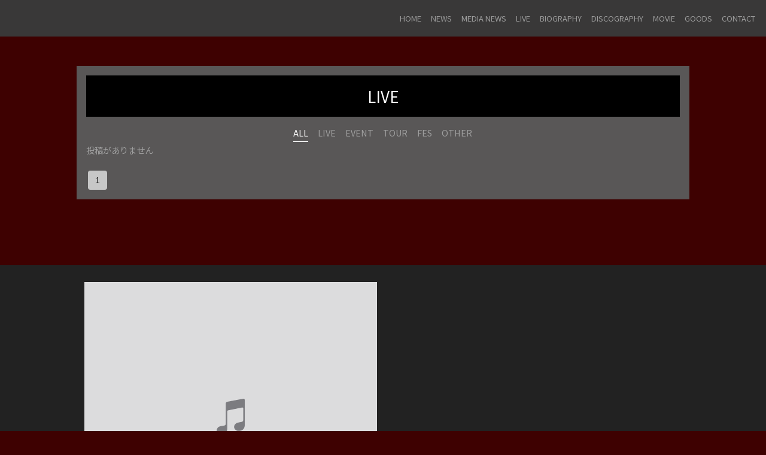

--- FILE ---
content_type: text/html; charset=utf-8
request_url: https://mergingmoon.com/live
body_size: 7086
content:
<!DOCTYPE html><html lang="ja"><head><meta charSet="utf-8"/><meta content="IE=edge" http-equiv="X-UA-Compatible"/><meta content="yes" name="apple-mobile-web-app-capable"/><meta content="black-translucent" name="apple-mobile-web-app-status-bar-style"/><script src="https://ajax.googleapis.com/ajax/libs/webfont/1.6.26/webfont.js"></script><script>
              WebFont.load({
                google: {
                  families: [
                    'Noto Sans JP:400,700',
                    'Noto Serif JP:400,700',
                    'M PLUS 1p:400,700',
                    'M PLUS Rounded 1c:400,700',
                    'Sawarabi Mincho',
                    'Sawarabi Gothic',
                    'Kosugi Maru',
                    'Kosugi', 
                  ]
                }
              });
          </script><meta charSet="utf-8"/><link href="/css/themes/simple/reset.css" rel="stylesheet"/><link href="/css/themes/simple/all.css" rel="stylesheet"/><link href="/css/themes/simple/sp.css" rel="stylesheet"/><meta name="keywords" content="MergingMoon"/><meta name="description" content="MergingMoon official website"/><meta property="og:type" content="website"/><meta property="og:url" content="https://mergingmoon.com/live"/><meta property="og:image" content="https://ryzm.imgee.io/sites/ea39d6ee-7d88-42b1-acb2-486f3d56c12f/images/10d04053-047e-47df-9f86-656d493c6517"/><meta property="og:site_name" content="MergingMoon official website"/><meta property="og:description" content="MergingMoon official website"/><meta name="twitter:card" content="summary_large_image"/><meta name="twitter:url" content="https://mergingmoon.com/live"/><meta name="twitter:description" content="MergingMoon official website"/><meta name="twitter:image" content="https://ryzm.imgee.io/sites/ea39d6ee-7d88-42b1-acb2-486f3d56c12f/images/10d04053-047e-47df-9f86-656d493c6517"/><link href="https://ryzm.imgee.io/sites/ea39d6ee-7d88-42b1-acb2-486f3d56c12f/images/78fbdae2-b3bd-4f79-9a81-43091e7dc517?fit=crop&amp;w=144&amp;h=144" rel="shortcut icon" type="image/jpeg"/><link href="https://ryzm.imgee.io/sites/ea39d6ee-7d88-42b1-acb2-486f3d56c12f/images/78fbdae2-b3bd-4f79-9a81-43091e7dc517" rel="apple-touch-icon" type="image/jpeg"/><meta content="width=device-width,minimum-scale=1,initial-scale=1" name="viewport"/><link href="https://cdnjs.cloudflare.com/ajax/libs/drawer/3.2.2/css/drawer.min.css" rel="stylesheet"/><style>html body { font-family: &#x27;Noto Sans JP&#x27;, sans-serif }</style><title>Live | MergingMoon official website</title><meta property="og:title" content="Live | MergingMoon official website"/><meta name="twitter:title" content="Live | MergingMoon official website"/><meta name="next-head-count" content="23"/><link rel="preload" href="/_next/static/css/5dcc537bc653b816c58d.css" as="style"/><link rel="stylesheet" href="/_next/static/css/5dcc537bc653b816c58d.css" data-n-g=""/><noscript data-n-css=""></noscript><link rel="preload" href="/_next/static/chunks/main-a6e64ebd47c571e990e9.js" as="script"/><link rel="preload" href="/_next/static/chunks/webpack-50bee04d1dc61f8adf5b.js" as="script"/><link rel="preload" href="/_next/static/chunks/framework.2e756dc96581c9ba464a.js" as="script"/><link rel="preload" href="/_next/static/chunks/75fc9c18.b05832cb80ca0878d918.js" as="script"/><link rel="preload" href="/_next/static/chunks/388db4e54873829912e377368c4cbc0108516f83.37a42c5318c48859516e.js" as="script"/><link rel="preload" href="/_next/static/chunks/cb66474e78ad0dba396bee8b140ca470735ccec0.5cd081db005de60cbb90.js" as="script"/><link rel="preload" href="/_next/static/chunks/f9a5c3c4ec3f33e7b18d0ea58a316be2b488e0f7.6d66190da45ac124e73d.js" as="script"/><link rel="preload" href="/_next/static/chunks/5eacaf93eca2ceede96943d5c8393b7ebdc89166.a86d87878619ab1b82be.js" as="script"/><link rel="preload" href="/_next/static/chunks/c40705d12f3753665b2482f33001ed75f479ce79.a08459814d2925805296.js" as="script"/><link rel="preload" href="/_next/static/chunks/71247caf95475e3ea7f9a0f8a30beb258b23d005.2064b705955387ee67d5.js" as="script"/><link rel="preload" href="/_next/static/chunks/pages/_app-8b9ac39bb61e74ae2275.js" as="script"/><link rel="preload" href="/_next/static/chunks/eebdf786824f64253ce9cb980abd1a78b91be538.939b8dee1c920d4cfb12.js" as="script"/><link rel="preload" href="/_next/static/chunks/pages/live-ca58662880cf0145970d.js" as="script"/></head><body class="select_color_bg select_color_text"><div id="__next"><style>
          .select_color_bg {
            
            background-color: #3e0101ff;
            
            
            background-repeat: no-repeat;
          }
          .select_color_blockbg {
              background-color: #595757ff;
          }
          .select_color_text {
              color: #9e9e9eff;
          }
          .select_color_linktext {
              color: #ffffffff;
          }
          .select_color_accent {
              color: #ffffffff;
          }
          .select_color_headlinebg {
              background-color: #000000ff;
          }
          .select_color_navbg {
              background-color: #393838ff;
          }
          .select_color_navtext {
              color: #9b9b9bff;
          }
          .select_color_footerbg {
              background-color: #222222ff;
          }
          .select_color_footertext {
              color: #555555ff;
          }
         </style><style>
          hr{
            border: 1px solid #9e9e9eff;
          }
          a.back{
            color: #9e9e9eff;
          }
          ul.tabview li a{
            color: #9e9e9eff;
          }

          a, button{
            color: #ffffffff;
          }
          a.more{
            border: 1px solid #ffffffff;
            color: #ffffffff;
          }

          a.link_button, button.link_button{
            border: 1px solid #ffffffff;
            color: #ffffffff;
          }
          ul.tabview li a.choose{
            color: #ffffffff;
            border-bottom: 1px solid #ffffffff;
          }
          input[type="submit"]{
            border: 1px solid #ffffffff;
            color: #ffffffff;
          }

          .drawer-hamburger-icon{
            background-color: #9b9b9bff;
          }
          .drawer-hamburger-icon:before, .drawer-hamburger-icon:after{
            background-color: #9b9b9bff;
          }

          .select_color_footertext{
            fill: #555555ff;
          }
         </style><header id="header"><div class="select_color_navbg" id="PC_only"><nav><ul><li class="logo"><a href="/"><h2 class="name select_color_navtext logo"><img src="https://ryzm.imgee.io/sites/ea39d6ee-7d88-42b1-acb2-486f3d56c12f/images/a62bb95e-39e3-4ee6-89da-f715fb403bdf" alt=""/></h2></a></li><li><a class="select_color_navtext" href="/">HOME</a></li><li class=""><a class="select_color_navtext" href="/news">NEWS</a></li><li class=""><a class="select_color_navtext" href="/medianews">MEDIA NEWS</a></li><li class=""><a class="select_color_navtext" href="/live">LIVE</a></li><li class=""><a class="select_color_navtext" href="/biography">BIOGRAPHY</a></li><li class=""><a class="select_color_navtext" href="/discography">DISCOGRAPHY</a></li><li class=""><a class="select_color_navtext" href="/movie">MOVIE</a></li><li class=""><a class="select_color_navtext" href="/goods">GOODS</a></li><li class=""><a class="select_color_navtext" href="/contact">CONTACT</a></li></ul></nav></div><div id="SP_only" class="drawer drawer--left drawer-close"><div class="select_color_navbg" id="SP_logo"><a href="/"><h2 class="name select_color_navtext logo"><img src="https://ryzm.imgee.io/sites/ea39d6ee-7d88-42b1-acb2-486f3d56c12f/images/a62bb95e-39e3-4ee6-89da-f715fb403bdf" alt=""/></h2></a></div><button class="drawer-toggle drawer-hamburger" type="button"><span class="sr-only">toggle navigation</span><span class="drawer-hamburger-icon"></span></button><nav class="drawer-nav select_color_navbg"><ul class="drawer-menu"></ul><ul><li><a class="select_color_navtext" href="/">HOME</a></li><li class=""><a class="select_color_navtext" href="/news">NEWS</a></li><li class=""><a class="select_color_navtext" href="/medianews">MEDIA NEWS</a></li><li class=""><a class="select_color_navtext" href="/live">LIVE</a></li><li class=""><a class="select_color_navtext" href="/biography">BIOGRAPHY</a></li><li class=""><a class="select_color_navtext" href="/discography">DISCOGRAPHY</a></li><li class=""><a class="select_color_navtext" href="/movie">MOVIE</a></li><li class=""><a class="select_color_navtext" href="/goods">GOODS</a></li><li class=""><a class="select_color_navtext" href="/contact">CONTACT</a></li></ul></nav></div></header><div id="content"><div id="live"><section id="live_overview"><div class="centering select_color_blockbg"><h3 class="select_color_accent select_color_headlinebg">LIVE</h3><ul class="tabview"><li><a class="choose" href="/live">ALL</a></li><li><a href="/live?category_id=4957" class="">LIVE</a></li><li><a href="/live?category_id=4958" class="">EVENT</a></li><li><a href="/live?category_id=4959" class="">TOUR</a></li><li><a href="/live?category_id=4960" class="">FES</a></li><li><a href="/live?category_id=4961" class="">OTHER</a></li></ul><div>投稿がありません</div><div style="margin-top:24px"><nav aria-label="pagination navigation" class="MuiPagination-root"><ul class="MuiPagination-ul"><li><button class="MuiButtonBase-root MuiPaginationItem-root MuiPaginationItem-page MuiPaginationItem-rounded Mui-selected" tabindex="0" type="button" aria-current="true" aria-label="page 1">1</button></li></ul></nav></div></div></section></div></div><footer class="select_color_footerbg" id="footer"><section class="footer_menu"><div class="centering"><ul class="tableview"><li class="AppleMusic"><iframe allow="autoplay *; encrypted-media *;" frameBorder="0" height="450" style="width:100%;max-width:660px;overflow:hidden;background:transparent" sandbox="allow-forms allow-popups allow-same-origin allow-scripts allow-storage-access-by-user-activation allow-top-navigation-by-user-activation" src="https://embed.music.apple.com/jp/album/kamikakushi/643922111"></iframe></li><li class="Spotify"><iframe src="https://open.spotify.com/embed/artist/7o3JIaehMzuPydwA9yD8bQ" width="100%" height="450" frameBorder="0" allowtransparency="true" allow="encrypted-media"></iframe></li></ul><ul class="tableview socialmedia"><li><a class="select_color_footertext" href="https://twitter.com/MergingMoon"><svg width="1200" height="1227" viewBox="0 0 1200 1227" fill="none" xmlns="http://www.w3.org/2000/svg" style="width:16px"><path d="M714.163 519.284L1160.89 0H1055.03L667.137 450.887L357.328 0H0L468.492 681.821L0 1226.37H105.866L515.491 750.218L842.672 1226.37H1200L714.137 519.284H714.163ZM569.165 687.828L521.697 619.934L144.011 79.6944H306.615L611.412 515.685L658.88 583.579L1055.08 1150.3H892.476L569.165 687.854V687.828Z" fill="currentColor"></path></svg></a></li><li><a class="select_color_footertext" href="https://www.instagram.com/"><svg class="MuiSvgIcon-root" focusable="false" viewBox="0 0 24 24" aria-hidden="true"><path d="M7.8 2h8.4C19.4 2 22 4.6 22 7.8v8.4a5.8 5.8 0 0 1-5.8 5.8H7.8C4.6 22 2 19.4 2 16.2V7.8A5.8 5.8 0 0 1 7.8 2m-.2 2A3.6 3.6 0 0 0 4 7.6v8.8C4 18.39 5.61 20 7.6 20h8.8a3.6 3.6 0 0 0 3.6-3.6V7.6C20 5.61 18.39 4 16.4 4H7.6m9.65 1.5a1.25 1.25 0 0 1 1.25 1.25A1.25 1.25 0 0 1 17.25 8 1.25 1.25 0 0 1 16 6.75a1.25 1.25 0 0 1 1.25-1.25M12 7a5 5 0 0 1 5 5 5 5 0 0 1-5 5 5 5 0 0 1-5-5 5 5 0 0 1 5-5m0 2a3 3 0 0 0-3 3 3 3 0 0 0 3 3 3 3 0 0 0 3-3 3 3 0 0 0-3-3z"></path></svg></a></li><li><a class="select_color_footertext" href="https://ja-jp.facebook.com/mergingmoon/"><svg class="MuiSvgIcon-root" focusable="false" viewBox="0 0 24 24" aria-hidden="true"><path d="M5 3h14a2 2 0 0 1 2 2v14a2 2 0 0 1-2 2H5a2 2 0 0 1-2-2V5a2 2 0 0 1 2-2m13 2h-2.5A3.5 3.5 0 0 0 12 8.5V11h-2v3h2v7h3v-7h3v-3h-3V9a1 1 0 0 1 1-1h2V5z"></path></svg></a></li><li><a class="select_color_footertext" href="https://www.youtube.com/user/MergingMoonTV"><svg class="MuiSvgIcon-root" focusable="false" viewBox="0 0 24 24" aria-hidden="true"><path d="M10 15l5.19-3L10 9v6m11.56-7.83c.13.47.22 1.1.28 1.9.07.8.1 1.49.1 2.09L22 12c0 2.19-.16 3.8-.44 4.83-.25.9-.83 1.48-1.73 1.73-.47.13-1.33.22-2.65.28-1.3.07-2.49.1-3.59.1L12 19c-4.19 0-6.8-.16-7.83-.44-.9-.25-1.48-.83-1.73-1.73-.13-.47-.22-1.1-.28-1.9-.07-.8-.1-1.49-.1-2.09L2 12c0-2.19.16-3.8.44-4.83.25-.9.83-1.48 1.73-1.73.47-.13 1.33-.22 2.65-.28 1.3-.07 2.49-.1 3.59-.1L12 5c4.19 0 6.8.16 7.83.44.9.25 1.48.83 1.73 1.73z"></path></svg></a></li><li><a class="select_color_footertext" href="https://music.apple.com/jp/artist/mergingmoon/437830092"><svg class="MuiSvgIcon-root" focusable="false" viewBox="0 0 24 24" aria-hidden="true"><path d="M18.71 19.5c-.83 1.24-1.71 2.45-3.05 2.47-1.34.03-1.77-.79-3.29-.79-1.53 0-2 .77-3.27.82-1.31.05-2.3-1.32-3.14-2.53C4.25 17 2.94 12.45 4.7 9.39c.87-1.52 2.43-2.48 4.12-2.51 1.28-.02 2.5.87 3.29.87.78 0 2.26-1.07 3.81-.91.65.03 2.47.26 3.64 1.98-.09.06-2.17 1.28-2.15 3.81.03 3.02 2.65 4.03 2.68 4.04-.03.07-.42 1.44-1.38 2.83M13 3.5c.73-.83 1.94-1.46 2.94-1.5.13 1.17-.34 2.35-1.04 3.19-.69.85-1.83 1.51-2.95 1.42-.15-1.15.41-2.35 1.05-3.11z"></path></svg></a></li><li><a class="select_color_footertext" href="https://open.spotify.com/artist/7o3JIaehMzuPydwA9yD8bQ"><svg style="fill:currentColor" viewBox="0 -5 30 30" xmlns="http://www.w3.org/2000/svg" fill-rule="evenodd" clip-rule="evenodd"><path d="M19.098 10.638c-3.868-2.297-10.248-2.508-13.941-1.387-.593.18-1.22-.155-1.399-.748-.18-.593.154-1.22.748-1.4 4.239-1.287 11.285-1.038 15.738 1.605.533.317.708 1.005.392 1.538-.316.533-1.005.709-1.538.392zm-.126 3.403c-.272.44-.847.578-1.287.308-3.225-1.982-8.142-2.557-11.958-1.399-.494.15-1.017-.129-1.167-.623-.149-.495.13-1.016.624-1.167 4.358-1.322 9.776-.682 13.48 1.595.44.27.578.847.308 1.286zm-1.469 3.267c-.215.354-.676.465-1.028.249-2.818-1.722-6.365-2.111-10.542-1.157-.402.092-.803-.16-.895-.562-.092-.403.159-.804.562-.896 4.571-1.045 8.492-.595 11.655 1.338.353.215.464.676.248 1.028zm-5.503-17.308c-6.627 0-12 5.373-12 12 0 6.628 5.373 12 12 12 6.628 0 12-5.372 12-12 0-6.627-5.372-12-12-12z"></path></svg></a></li></ul></div><p class="copyright select_color_footertext">© <!-- -->2026<!-- --> <!-- -->MergingMoon<!-- -->.</p><p class="select_color_footertext">Powered by <a href="https://ryzm.jp">RYZM</a></p></section></footer></div></body><script id="__NEXT_DATA__" type="application/json">{"props":{"pageProps":{"data":{"requestUrls":[{"url":"/design_settings","key":"design_settings"},{"url":"/navigations","key":"navigation"},{"url":"/site","key":"site"},{"url":"/plugins","key":"plugin"},{"url":"/banners","key":"banners"},{"url":"/lives?archived=0","key":"live_list"},{"url":"/bio","key":"biography"},{"url":"/lives?archived=0","key":"live_list"},{"url":"/lives/categories","key":"live_categories"}],"fetchedData":{"design_settings":{"data":{"theme_id":"default","customize":{"colors":{"text":"#9e9e9eff","accent":"#ffffffff","nav_text":"#9b9b9bff","link_text":"#ffffffff","background":"#3e0101ff","footer_text":"#555555ff","nav_background":"#393838ff","block_background":"#595757ff","footer_background":"#222222ff","headline_background":"#000000ff"},"background":{"fix":false,"repeat":false,"maximize":false}},"font_id":"noto_sans_jp","logo_image":{"id":"abe71791-1f9e-438d-abf4-12d1357aa1fd","url":"https://ryzm.imgee.io/sites/ea39d6ee-7d88-42b1-acb2-486f3d56c12f/images/a62bb95e-39e3-4ee6-89da-f715fb403bdf","mime_type":"image/png","file_name":"MergingMoonLogo2014.png","width":"5122","height":"1989","alt_text":null,"title":null},"hero_image":{"id":"0a973a0a-c12c-4209-a990-7138ade08176","url":"https://ryzm.imgee.io/sites/ea39d6ee-7d88-42b1-acb2-486f3d56c12f/images/4924009d-5783-4f2a-9f15-5fe3b678f1b1","mime_type":"image/jpeg","file_name":"group_01_02.jpg","width":"5668","height":"2868","alt_text":null,"title":null}}},"navigation":{"data":[{"id":1900,"title":"NEWS","is_default":true,"type":null,"url":null,"position":1,"active":1},{"id":1901,"title":"MEDIA NEWS","is_default":true,"type":"media_news","url":null,"position":2,"active":1},{"id":1902,"title":"LIVE","is_default":true,"type":"live","url":null,"position":3,"active":1},{"id":1903,"title":"BIOGRAPHY","is_default":true,"type":"biography","url":null,"position":4,"active":1},{"id":1904,"title":"DISCOGRAPHY","is_default":true,"type":"discography","url":null,"position":5,"active":1},{"id":1905,"title":"MOVIE","is_default":true,"type":"movie","url":null,"position":6,"active":1},{"id":1907,"title":"GOODS","is_default":true,"type":"goods","url":null,"position":8,"active":1},{"id":1908,"title":"CONTACT","is_default":true,"type":"contact","url":null,"position":9,"active":1}]},"site":{"data":{"id":"ea39d6ee-7d88-42b1-acb2-486f3d56c12f","subdomain":"mergingmoon","title":"MergingMoon official website","description":"MergingMoon official website","keywords":"MergingMoon","og_image":{"id":"58aedb03-65f6-43d4-8655-43995765986f","url":"https://ryzm.imgee.io/sites/ea39d6ee-7d88-42b1-acb2-486f3d56c12f/images/10d04053-047e-47df-9f86-656d493c6517","mime_type":"image/jpeg","file_name":"66720180114010831.jpg","width":"920","height":"381","alt_text":null,"title":null},"copyright":"MergingMoon","favicon":{"id":"c6c433ce-e43c-478a-81b6-f97bd5583be1","url":"https://ryzm.imgee.io/sites/ea39d6ee-7d88-42b1-acb2-486f3d56c12f/images/78fbdae2-b3bd-4f79-9a81-43091e7dc517","mime_type":"image/jpeg","file_name":"66720181225214905.jpg","width":"500","height":"500","alt_text":null,"title":null},"webclip":{"id":"c6c433ce-e43c-478a-81b6-f97bd5583be1","url":"https://ryzm.imgee.io/sites/ea39d6ee-7d88-42b1-acb2-486f3d56c12f/images/78fbdae2-b3bd-4f79-9a81-43091e7dc517","mime_type":"image/jpeg","file_name":"66720181225214905.jpg","width":"500","height":"500","alt_text":null,"title":null},"artist_name":"MergingMoon","embed_header_tag":null,"embed_body_tag":null,"sns_links":{"twitter":"https://twitter.com/MergingMoon","youtube":"https://www.youtube.com/user/MergingMoonTV","facebook":"https://ja-jp.facebook.com/mergingmoon/","instagram":"https://www.instagram.com/","apple_artist":"https://music.apple.com/jp/artist/mergingmoon/437830092","apple_widget":"https://embed.music.apple.com/jp/album/kamikakushi/643922111","spotify_artist":"https://open.spotify.com/artist/7o3JIaehMzuPydwA9yD8bQ","spotify_widget":"https://open.spotify.com/embed/artist/7o3JIaehMzuPydwA9yD8bQ"},"published":1,"show_ads":false}},"plugin":{"data":[{"plugin":"live_aggregation","enabled":true},{"plugin":"custom_domain","enabled":true},{"plugin":"ticketing","enabled":true},{"plugin":"announcement","enabled":false},{"plugin":"banner","enabled":false},{"plugin":"image_slider","enabled":false},{"plugin":"member_profile","enabled":false}]},"banners":null,"live_list":{"data":[],"links":{"first":"https://api.ryzm.jp/public/lives?page=1","last":"https://api.ryzm.jp/public/lives?page=1","prev":null,"next":null},"meta":{"current_page":1,"from":null,"last_page":1,"links":[{"url":null,"label":"\u0026laquo; Previous","active":false},{"url":"https://api.ryzm.jp/public/lives?page=1","label":"1","active":true},{"url":null,"label":"Next \u0026raquo;","active":false}],"path":"https://api.ryzm.jp/public/lives","per_page":12,"to":null,"total":0}},"biography":{"data":{"body":"\u003cp\u003eVocal\u0026nbsp;:\u0026nbsp;\u0026nbsp;\u0026nbsp;U\u0026nbsp;\u0026nbsp;\u0026nbsp;\u0026nbsp;\u003c/p\u003e\u003cp\u003e\u003ca href=\"https://twitter.com/y0uself\u0026nbsp;\u0026nbsp;\" rel=\"noopener noreferrer\" target=\"_blank\"\u003ehttps://twitter.com/y0uself\u0026nbsp;\u0026nbsp;\u003c/a\u003e\u003c/p\u003e\u003cp\u003e\u003cbr\u003e\u003c/p\u003e\u003cp\u003eVocal＆Bass:\u0026nbsp;Tatsuya\u0026nbsp;\u0026nbsp;\u003c/p\u003e\u003cp\u003e\u003ca href=\"https://twitter.com/TATZU_N0GAM1\" rel=\"noopener noreferrer\" target=\"_blank\"\u003ehttps://twitter.com/TATZU_N0GAM1\u003c/a\u003e\u003c/p\u003e\u003cp\u003e\u003cbr\u003e\u003c/p\u003e\u003cp\u003eGuitar: Yuto\u003c/p\u003e\u003cp\u003ehttps://twitter.com/YutoMergingMoon\u003c/p\u003e\u003cp\u003e\u003cbr\u003e\u003c/p\u003e\u003cp\u003e2010年5月に結成したメロデス・メタルコアバンド。\u003c/p\u003e\u003cp\u003e2010 年 12 月 PARANOID RECORDS「HELLGATE3」へ楽曲が収録されて始めての 全国流通曲になる。\u003c/p\u003e\u003cp\u003e2011 年 5 月 1st Album「Inauguration Of The Black Sun」をリリース。初の自主企画 イベントで 150 人以上を動員する。\u003c/p\u003e\u003cp\u003e2012 年 7 月 TRIPLE VISION entertainment「BRAT PACK 2012」に楽曲が収録され る。\u0026nbsp;\u003c/p\u003e\u003cp\u003e2013 年 5 月 2ndAlbum「KAMIKAKUSHI」をリリース。活動が注目され、エミー 賞受賞番組の米 CNN テレビ『アンソニー世界を駆ける(原題;Parts Unknown)』へ 出演する。\u003c/p\u003e\u003cp\u003e2015年8月 「怨-eN」をリリース。収録曲が米のインディーホラー映画「Good Family Times(原題)」に使用される。9 月に台湾のロックフェス「ROCK IN TAICHUNG」へ出演し、台湾国内のテレビで放送される。\u0026nbsp;\u003c/p\u003e\u003cp\u003e2018年1月 元SoilWork、現MEGADETHのドラマーDirkVerbeurenと共に 「Gravity Of Spadille」を制作、デジタルリリース。\u0026nbsp;\u003c/p\u003e\u003cp\u003e2021年 ３年ぶりにギタリストYutoが復帰、2018年ライブドラマーYusakuが制作に参加し、新作「Activate The Hell」をデジタルリリースすることをハロウィンに発表。\u003c/p\u003e","artist_image":{"id":"0a973a0a-c12c-4209-a990-7138ade08176","url":"https://ryzm.imgee.io/sites/ea39d6ee-7d88-42b1-acb2-486f3d56c12f/images/4924009d-5783-4f2a-9f15-5fe3b678f1b1","mime_type":"image/jpeg","file_name":"group_01_02.jpg","width":"5668","height":"2868","alt_text":null,"title":null}}},"live_categories":{"data":[{"id":4957,"name":"LIVE","slug":"live","position":1},{"id":4958,"name":"EVENT","slug":"event","position":2},{"id":4959,"name":"TOUR","slug":"tour","position":3},{"id":4960,"name":"FES","slug":"fes","position":4},{"id":4961,"name":"OTHER","slug":"other","position":5}]}},"isLinkStage":false,"isPreview":false,"meta":{"url":"https://mergingmoon.com/live"}}},"__N_SSP":true},"page":"/live","query":{},"buildId":"cQEdhjRWXHxl0VpWoUaHo","isFallback":false,"gssp":true,"customServer":true}</script><script nomodule="" src="/_next/static/chunks/polyfills-f28c831decbf144a7cc5.js"></script><script src="/_next/static/chunks/main-a6e64ebd47c571e990e9.js" async=""></script><script src="/_next/static/chunks/webpack-50bee04d1dc61f8adf5b.js" async=""></script><script src="/_next/static/chunks/framework.2e756dc96581c9ba464a.js" async=""></script><script src="/_next/static/chunks/75fc9c18.b05832cb80ca0878d918.js" async=""></script><script src="/_next/static/chunks/388db4e54873829912e377368c4cbc0108516f83.37a42c5318c48859516e.js" async=""></script><script src="/_next/static/chunks/cb66474e78ad0dba396bee8b140ca470735ccec0.5cd081db005de60cbb90.js" async=""></script><script src="/_next/static/chunks/f9a5c3c4ec3f33e7b18d0ea58a316be2b488e0f7.6d66190da45ac124e73d.js" async=""></script><script src="/_next/static/chunks/5eacaf93eca2ceede96943d5c8393b7ebdc89166.a86d87878619ab1b82be.js" async=""></script><script src="/_next/static/chunks/c40705d12f3753665b2482f33001ed75f479ce79.a08459814d2925805296.js" async=""></script><script src="/_next/static/chunks/71247caf95475e3ea7f9a0f8a30beb258b23d005.2064b705955387ee67d5.js" async=""></script><script src="/_next/static/chunks/pages/_app-8b9ac39bb61e74ae2275.js" async=""></script><script src="/_next/static/chunks/eebdf786824f64253ce9cb980abd1a78b91be538.939b8dee1c920d4cfb12.js" async=""></script><script src="/_next/static/chunks/pages/live-ca58662880cf0145970d.js" async=""></script><script src="/_next/static/cQEdhjRWXHxl0VpWoUaHo/_buildManifest.js" async=""></script><script src="/_next/static/cQEdhjRWXHxl0VpWoUaHo/_ssgManifest.js" async=""></script></html>

--- FILE ---
content_type: text/css; charset=UTF-8
request_url: https://mergingmoon.com/css/themes/simple/reset.css
body_size: 2235
content:
@charset "UTF-8";
/*!
 * ress.css • v3.0.1
 * MIT License
 * github.com/filipelinhares/ress
 */
/* # =================================================================
   # Global selectors
   # ================================================================= */
/* line 11, ../css/reset.css.scss */
html {
  box-sizing: border-box;
  -webkit-text-size-adjust: 100%;
  /* Prevent adjustments of font size after orientation changes in iOS */
  word-break: normal;
  -moz-tab-size: 4;
  tab-size: 4; }

/* line 19, ../css/reset.css.scss */
*,
::before,
::after {
  background-repeat: no-repeat;
  /* Set `background-repeat: no-repeat` to all elements and pseudo elements */
  box-sizing: inherit; }

/* line 26, ../css/reset.css.scss */
::before,
::after {
  text-decoration: inherit;
  /* Inherit text-decoration and vertical align to ::before and ::after pseudo elements */
  vertical-align: inherit; }

/* line 32, ../css/reset.css.scss */
* {
  padding: 0;
  /* Reset `padding` and `margin` of all elements */
  margin: 0; }

/* # =================================================================
   # General elements
   # ================================================================= */
/* line 41, ../css/reset.css.scss */
hr {
  overflow: visible;
  /* Show the overflow in Edge and IE */
  height: 0;
  /* Add the correct box sizing in Firefox */ }

/* line 46, ../css/reset.css.scss */
details,
main {
  display: block;
  /* Render the `main` element consistently in IE. */ }

/* line 51, ../css/reset.css.scss */
summary {
  display: list-item;
  /* Add the correct display in all browsers */ }

/* line 55, ../css/reset.css.scss */
small {
  font-size: 80%;
  /* Set font-size to 80% in `small` elements */ }

/* line 59, ../css/reset.css.scss */
[hidden] {
  display: none;
  /* Add the correct display in IE */ }

/* line 63, ../css/reset.css.scss */
abbr[title] {
  border-bottom: none;
  /* Remove the bottom border in Chrome 57 */
  /* Add the correct text decoration in Chrome, Edge, IE, Opera, and Safari */
  text-decoration: underline;
  text-decoration: underline dotted; }

/* line 70, ../css/reset.css.scss */
a {
  background-color: transparent;
  /* Remove the gray background on active links in IE 10 */ }

/* line 74, ../css/reset.css.scss */
a:active,
a:hover {
  outline-width: 0;
  /* Remove the outline when hovering in all browsers */ }

/* line 79, ../css/reset.css.scss */
code,
kbd,
pre,
samp {
  font-family: monospace, monospace;
  /* Specify the font family of code elements */ }

/* line 86, ../css/reset.css.scss */
pre {
  font-size: 1em;
  /* Correct the odd `em` font sizing in all browsers */ }

/* line 90, ../css/reset.css.scss */
b,
strong {
  font-weight: bolder;
  /* Add the correct font weight in Chrome, Edge, and Safari */ }

/* https://gist.github.com/unruthless/413930 */
/* line 96, ../css/reset.css.scss */
sub,
sup {
  font-size: 75%;
  line-height: 0;
  position: relative;
  vertical-align: baseline; }

/* line 104, ../css/reset.css.scss */
sub {
  bottom: -0.25em; }

/* line 108, ../css/reset.css.scss */
sup {
  top: -0.5em; }

/* # =================================================================
   # Forms
   # ================================================================= */
/* line 116, ../css/reset.css.scss */
input {
  border-radius: 0; }

/* Replace pointer cursor in disabled elements */
/* line 121, ../css/reset.css.scss */
[disabled] {
  cursor: default; }

/* line 125, ../css/reset.css.scss */
[type="number"]::-webkit-inner-spin-button,
[type="number"]::-webkit-outer-spin-button {
  height: auto;
  /* Correct the cursor style of increment and decrement buttons in Chrome */ }

/* line 130, ../css/reset.css.scss */
[type="search"] {
  -webkit-appearance: textfield;
  /* Correct the odd appearance in Chrome and Safari */
  outline-offset: -2px;
  /* Correct the outline style in Safari */ }

/* line 135, ../css/reset.css.scss */
[type="search"]::-webkit-search-decoration {
  -webkit-appearance: none;
  /* Remove the inner padding in Chrome and Safari on macOS */ }

/* line 139, ../css/reset.css.scss */
textarea {
  overflow: auto;
  /* Internet Explorer 11+ */
  resize: vertical;
  /* Specify textarea resizability */ }

/* line 144, ../css/reset.css.scss */
button,
input,
optgroup,
select,
textarea {
  font: inherit;
  /* Specify font inheritance of form elements */ }

/* line 152, ../css/reset.css.scss */
optgroup {
  font-weight: bold;
  /* Restore the font weight unset by the previous rule */ }

/* line 156, ../css/reset.css.scss */
button {
  overflow: visible;
  /* Address `overflow` set to `hidden` in IE 8/9/10/11 */ }

/* line 160, ../css/reset.css.scss */
button,
select {
  text-transform: none;
  /* Firefox 40+, Internet Explorer 11- */ }

/* Apply cursor pointer to button elements */
/* line 166, ../css/reset.css.scss */
button,
[type="button"],
[type="reset"],
[type="submit"],
[role="button"] {
  cursor: pointer;
  color: inherit; }

/* Remove inner padding and border in Firefox 4+ */
/* line 176, ../css/reset.css.scss */
button::-moz-focus-inner,
[type="button"]::-moz-focus-inner,
[type="reset"]::-moz-focus-inner,
[type="submit"]::-moz-focus-inner {
  border-style: none;
  padding: 0; }

/* Replace focus style removed in the border reset above */
/* line 185, ../css/reset.css.scss */
button:-moz-focusring,
[type="button"]::-moz-focus-inner,
[type="reset"]::-moz-focus-inner,
[type="submit"]::-moz-focus-inner {
  outline: 1px dotted ButtonText; }

/* line 192, ../css/reset.css.scss */
button,
html [type="button"],
[type="reset"],
[type="submit"] {
  -webkit-appearance: button;
  /* Correct the inability to style clickable types in iOS */ }

/* Remove the default button styling in all browsers */
/* line 200, ../css/reset.css.scss */
button,
input,
select,
textarea {
  background-color: transparent;
  border-style: none; }

/* Style select like a standard input */
/* line 209, ../css/reset.css.scss */
select {
  -moz-appearance: none;
  /* Firefox 36+ */
  -webkit-appearance: none;
  /* Chrome 41+ */ }

/* line 214, ../css/reset.css.scss */
select::-ms-expand {
  display: none;
  /* Internet Explorer 11+ */ }

/* line 218, ../css/reset.css.scss */
select::-ms-value {
  color: currentColor;
  /* Internet Explorer 11+ */ }

/* line 222, ../css/reset.css.scss */
legend {
  border: 0;
  /* Correct `color` not being inherited in IE 8/9/10/11 */
  color: inherit;
  /* Correct the color inheritance from `fieldset` elements in IE */
  display: table;
  /* Correct the text wrapping in Edge and IE */
  max-width: 100%;
  /* Correct the text wrapping in Edge and IE */
  white-space: normal;
  /* Correct the text wrapping in Edge and IE */
  max-width: 100%;
  /* Correct the text wrapping in Edge 18- and IE */ }

/* line 231, ../css/reset.css.scss */
::-webkit-file-upload-button {
  /* Correct the inability to style clickable types in iOS and Safari */
  -webkit-appearance: button;
  color: inherit;
  font: inherit;
  /* Change font properties to `inherit` in Chrome and Safari */ }

/* # =================================================================
   # Specify media element style
   # ================================================================= */
/* line 242, ../css/reset.css.scss */
img {
  border-style: none;
  /* Remove border when inside `a` element in IE 8/9/10 */ }

/* Add the correct vertical alignment in Chrome, Firefox, and Opera */
/* line 247, ../css/reset.css.scss */
progress {
  vertical-align: baseline; }

/* # =================================================================
   # Accessibility
   # ================================================================= */
/* Hide content from screens but not screenreaders */
@media screen {
  /* line 257, ../css/reset.css.scss */
  [hidden~="screen"] {
    display: inherit; }

  /* line 260, ../css/reset.css.scss */
  [hidden~="screen"]:not(:active):not(:focus):not(:target) {
    position: absolute !important;
    clip: rect(0 0 0 0) !important; } }
/* Specify the progress cursor of updating elements */
/* line 267, ../css/reset.css.scss */
[aria-busy="true"] {
  cursor: progress; }

/* Specify the pointer cursor of trigger elements */
/* line 272, ../css/reset.css.scss */
[aria-controls] {
  cursor: pointer; }

/* Specify the unstyled cursor of disabled, not-editable, or otherwise inoperable elements */
/* line 277, ../css/reset.css.scss */
[aria-disabled] {
  cursor: default; }


--- FILE ---
content_type: text/css; charset=UTF-8
request_url: https://mergingmoon.com/css/themes/simple/all.css
body_size: 6036
content:
@charset "UTF-8";
/* -------------------------------------------general */
/* line 6, ../css/all.css.scss */
html {
  scroll-behavior: smooth;
}

/* line 9, ../css/all.css.scss */
body {
  font-family: 'Lato', 'Noto Sans JP', 'ヒラギノ角ゴ ProN',
    'Hiragino Kaku Gothic ProN', 'メイリオ', Meiryo, 'ＭＳ Ｐゴシック',
    'MS PGothic', sans-serif;
  letter-spacing: 0;
  height: 100%;
  font-size: 90%;
  overflow-wrap: break-word;
}

/* line 16, ../css/all.css.scss */
a,
button {
  border: none;
  outline: none;
  text-decoration: none;
  font-weight: 700;
  color: #111;
  /* .select_color_accent↓ */
}

/* html.wf-active a, html.wf-active button {
  transition: all 0.1s ease-in;
  -webkit-transition: all 0.1s ease-in;
} */

/* line 26, ../css/all.css.scss */
a.link_button,
button.link_button {
  display: inline-block;
  padding: 8px 16px;
  border-radius: 4px;
  text-align: center;
  border: 1px solid #111;
  color: #4e4e4e;
  /* .select_color_accent↓ */
}

/* line 35, ../css/all.css.scss */
a.back {
  display: inline-block;
  padding: 8px 16px;
  border-radius: 4px;
  text-align: center;
  border: 1px solid #bababa;
  color: #4e4e4e;
  font-weight: 400;
  margin: 24px 0 0 0;
}

/* line 45, ../css/all.css.scss */
a:hover,
button:hover {
  opacity: 0.85;
  cursor: pointer;
}

/* line 49, ../css/all.css.scss */
.clearfix:after {
  content: '';
  clear: both;
  display: block;
}

/* line 54, ../css/all.css.scss */
.PC_br {
  display: block;
}

/* line 55, ../css/all.css.scss */
.SP_br {
  display: none;
}

/* line 57, ../css/all.css.scss */
section {
  padding: 80px 0;
}

/* line 58, ../css/all.css.scss */
.centering {
  max-width: 1080px;
  width: 80%;
  margin: 0 auto;
}

/* line 63, ../css/all.css.scss */
hr {
  width: 80%;
  margin: 0 auto;
}

/* line 67, ../css/all.css.scss */
a.more {
  display: block;
  padding: 8px 16px;
  border-radius: 4px;
  text-align: center;
  border: 1px solid #bababa;
  color: #4e4e4e;
  font-weight: 400;
  width: 140px;
  margin: 24px auto 0 auto;
}

/* line 78, ../css/all.css.scss */
h1,
h2,
h3,
h4,
h5 {
  font-weight: 400;
}

/* line 81, ../css/all.css.scss */
h3 {
  text-align: center;
  font-size: 180%;
  margin: 0 0 24px 0;
}

/* line 86, ../css/all.css.scss */
.pagination {
  background: #111;
  color: #fff;
  display: block;
  padding: 8px;
  margin: 24px auto 0 auto;
  border-radius: 4px;
  font-weight: 400;
}

/* 細かなテーブルビューのみ使用 */
/* line 96, ../css/all.css.scss */
ul.tableview {
  list-style: none;
  display: flex;
  justify-content: space-between;
  flex-wrap: wrap;
  width: 100%;
}
/* line 102, ../css/all.css.scss */
ul.tableview li {
  /* background: lightblue; */
  /* border: 1px solid black; */
  margin: 4px 0;
}
/* line 107, ../css/all.css.scss */
ul.tableview li.w15 {
  width: 15%;
}
/* line 108, ../css/all.css.scss */
ul.tableview li.w20 {
  width: 20%;
}
/* line 109, ../css/all.css.scss */
ul.tableview li.w25 {
  width: 25%;
}
/* line 110, ../css/all.css.scss */
ul.tableview li.w30 {
  width: 30%;
}
/* line 111, ../css/all.css.scss */
ul.tableview li.w35 {
  width: 35%;
}
/* line 112, ../css/all.css.scss */
ul.tableview li.w40 {
  width: 40%;
}
/* line 113, ../css/all.css.scss */
ul.tableview li.w45 {
  width: 45%;
}
/* line 114, ../css/all.css.scss */
ul.tableview li.w50 {
  width: 50%;
}
/* line 115, ../css/all.css.scss */
ul.tableview li.w55 {
  width: 55%;
}
/* line 116, ../css/all.css.scss */
ul.tableview li.w60 {
  width: 60%;
}
/* line 117, ../css/all.css.scss */
ul.tableview li.w65 {
  width: 65%;
}
/* line 118, ../css/all.css.scss */
ul.tableview li.w70 {
  width: 70%;
}
/* line 119, ../css/all.css.scss */
ul.tableview li.w75 {
  width: 75%;
}
/* line 120, ../css/all.css.scss */
ul.tableview li.w80 {
  width: 80%;
}
/* line 121, ../css/all.css.scss */
ul.tableview li.w85 {
  width: 85%;
}
/* line 122, ../css/all.css.scss */
ul.tableview li.w90 {
  width: 90%;
}
/* line 123, ../css/all.css.scss */
ul.tableview li.w95 {
  width: 95%;
}
/* line 124, ../css/all.css.scss */
ul.tableview li.w100 {
  width: 100%;
}

/* line 132, ../css/all.css.scss */
ul.tabview {
  list-style: none;
  display: flex;
  flex-wrap: wrap;
  justify-content: center;
  width: 70%;
  margin: 8px auto;
}
/* line 139, ../css/all.css.scss */
ul.tabview li {
  margin: 8px 8px 0 8px;
  text-align: center;
}
/* line 142, ../css/all.css.scss */
ul.tabview li a {
  font-weight: 400;
}
/* line 145, ../css/all.css.scss */
ul.tabview li a.choose {
  padding: 0 0 4px 0;
}
/* line 148, ../css/all.css.scss */
ul.tabview li a.choose:hover {
  opacity: 1;
  cursor: default;
}

/* line 154, ../css/all.css.scss */
input,
select,
textarea {
  width: 100%;
  padding: 8px;
  border-bottom: 1px solid #ededed;
}

/* line 159, ../css/all.css.scss */
input::placeholder,
select::placeholder,
textarea::placeholder {
  font-size: 80%;
  color: #cecece;
}

/* line 163, ../css/all.css.scss */
select {
  font-size: 80%;
  line-height: 15px;
}

/* line 167, ../css/all.css.scss */
input:focus,
select:focus,
textarea:focus {
  outline: 0;
  border-bottom: 1px solid #111;
}

/* line 171, ../css/all.css.scss */
input[type='submit'] {
  border-radius: 4px;
  transition: all 0.1s ease-in;
  -webkit-transition: all 0.1s ease-in;
  width: 200px;
  border: 1px solid #111;
  color: #4e4e4e;
  margin: 8px 0 0 0;
  /* .select_color_accent↓ */
}

/* line 180, ../css/all.css.scss */
input[type='submit']:hover {
  opacity: 0.85;
}

/* line 183, ../css/all.css.scss */
.style_checkbox {
  display: block;
  position: relative;
  margin: 1em 0;
  padding-left: 28px;
  cursor: pointer;
  user-select: none;
  /* テキストの選択を防ぐ */
}

/* inputは非表示にする */
/* line 192, ../css/all.css.scss */
.style_checkbox input {
  display: none;
}

/* □ */
/* line 196, ../css/all.css.scss */
.checkmark {
  position: absolute;
  top: 0;
  /* 上からの位置 */
  left: 0;
  height: 22px;
  /* 大きさ */
  width: 22px;
  /* 大きさ */
  border: solid 1px #ccc;
  /* 線 */
  border-radius: 2px;
  box-sizing: border-box;
}

/* ✓ */
/* line 207, ../css/all.css.scss */
.checkmark:after {
  content: '';
  position: absolute;
  left: 6px;
  /* チェックの位置 */
  top: 3px;
  /* チェックの位置 */
  width: 7px;
  /* チェックの大きさ */
  height: 10px;
  /* チェックの大きさ */
  border: solid #fff;
  border-width: 0 2px 2px 0;
  transform: rotate(45deg);
  opacity: 0;
  /* 透明にしておく */
}

/* チェックが入ったときの□ */
/* line 220, ../css/all.css.scss */
.style_checkbox input:checked + .checkmark {
  background: #111;
  /* チェック時の色 */
  border-color: #111;
  /* チェック時の色 */
}

/* チェックが入ったときの✓ */
/* line 225, ../css/all.css.scss */
.style_checkbox input:checked + .checkmark:after {
  opacity: 1;
  /* 透明を解除 */
}

/* line 228, ../css/all.css.scss */
.caution,
.caution_always {
  margin: 16px 0 0 0;
  color: #ff1212;
  border: 2px solid;
  padding: 4px;
  display: inline-block;
  font-weight: 700;
  background: #fff;
  font-size: 80%;
}

/* line 238, ../css/all.css.scss */
.caution {
  margin: 8px 8px 0 0;
}

/* -------------------------------------------header */
/* line 245, ../css/all.css.scss */
header #PC_only {
  position: fixed;
  width: 100%;
  z-index: 3;
  top: 0;
}
/* line 251, ../css/all.css.scss */
header #PC_only nav ul {
  display: flex;
  justify-content: flex-end;
  list-style: none;
  padding: 10px;
}
/* line 256, ../css/all.css.scss */
header #PC_only nav ul li {
  margin: 0 8px;
  line-height: 40px;
}
/* line 259, ../css/all.css.scss */
header #PC_only nav ul li a {
  font-weight: 400;
  font-size: 90%;
}
/* line 264, ../css/all.css.scss */
header #PC_only nav ul li.logo {
  position: absolute;
  left: 16px;
}
/* line 267, ../css/all.css.scss */
header #PC_only nav ul li.logo h2.name {
  line-height: 40px;
}
/* line 271, ../css/all.css.scss */
header #PC_only nav ul li.logo h2.logo img {
  height: 24px;
  margin: 8px 0;
}
/* line 278, ../css/all.css.scss */
header #PC_only nav ul li.stream a {
  padding: 10px;
  line-height: 20px;
  border-radius: 4px;
  border: 1px solid;
}
/* line 288, ../css/all.css.scss */
header #SP_only {
  display: none;
}

/* -------------------------------------------index = home */
/* line 297, ../css/all.css.scss */
section#welcome {
  padding: 60px 0 8px 0;
  /* ヒーローイメージが無い場合↓を追加 */
  /* display: none; */
}
/* line 301, ../css/all.css.scss */
section#welcome img {
  width: 100%;
  vertical-align: bottom;
}

/* line 306, ../css/all.css.scss */
section#slider {
  background: #000;
  padding: 0;
  width: 100%;
  min-height: 240px;
  /* ヒーローイメージが無い場合↓を追加 */
  /* margin: 60px 0 0 0; */
  /* スライダーが無い場合↓を追加 */
  /* display: none; */
}

/* line 318, ../css/all.css.scss */
section.G-adsense1 {
  /* background: #000;*/
  padding: 0;
  margin: 24px auto 0 auto;
  width: 728px;
  height: 90px;
  /* スライダーが無い場合↓を追加 */
  /* margin: 60px 0 0 0; */
}

/* line 329, ../css/all.css.scss */
section#news_overview .centering,
section#media_news_overview .centering {
  /* space-betweenだが最後の行だけ左寄せ */
}
/* line 330, ../css/all.css.scss */
section#news_overview .centering ul.news_list,
section#media_news_overview .centering ul.news_list {
  display: flex;
  flex-wrap: wrap;
  justify-content: space-between;
  list-style: none;
}
/* line 335, ../css/all.css.scss */
section#news_overview .centering ul.news_list li,
section#media_news_overview .centering ul.news_list li {
  width: 32%;
  position: relative;
  z-index: 1;
  /* 必要であればリンク要素の重なりのベース順序指定 */
}
/* line 339, ../css/all.css.scss */
section#news_overview .centering ul.news_list li .box,
section#media_news_overview .centering ul.news_list li .box {
  overflow: hidden;
  transition: all 0.1s ease-in;
  -webkit-transition: all 0.1s ease-in;
}
/* line 343, ../css/all.css.scss */
section#news_overview .centering ul.news_list li .box img,
section#media_news_overview .centering ul.news_list li .box img {
  width: 100%;
}
/* line 346, ../css/all.css.scss */
section#news_overview .centering ul.news_list li .box h4,
section#media_news_overview .centering ul.news_list li .box h4 {
  font-size: 140%;
  overflow: hidden;
  text-overflow: ellipsis;
  white-space: nowrap;
  margin: 8px 0 0 0;
}
/* line 353, ../css/all.css.scss */
section#news_overview .centering ul.news_list li .box p,
section#media_news_overview .centering ul.news_list li .box p {
  font-size: 90%;
  margin: 8px 0 0 0;
}
/* line 357, ../css/all.css.scss */
section#news_overview .centering ul.news_list li .box p.date,
section#media_news_overview .centering ul.news_list li .box p.date {
  font-size: 80%;
  color: #bababa;
}
/* line 361, ../css/all.css.scss */
section#news_overview .centering ul.news_list li .box a,
section#media_news_overview .centering ul.news_list li .box a {
  position: absolute;
  top: 0;
  left: 0;
  width: 100%;
  height: 100%;
  text-indent: -999px;
  z-index: 2;
  /* 必要であればリンク要素の重なりのベース順序指定 */
  display: block;
}
/* line 372, ../css/all.css.scss */
section#news_overview .centering ul.news_list li .box:hover,
section#media_news_overview .centering ul.news_list li .box:hover {
  opacity: 0.85;
  cursor: pointer;
}
/* line 379, ../css/all.css.scss */
section#news_overview .centering ul.news_list::after,
section#media_news_overview .centering ul.news_list::after {
  content: '';
  display: block;
  width: 33%;
}

/* line 389, ../css/all.css.scss */
section#live_overview .centering ul.live_list {
  list-style: none;
  position: relative;
}
/* line 392, ../css/all.css.scss */
section#live_overview .centering ul.live_list li {
  border-bottom: 1px solid #f2f2f2;
  margin: 0 0 8px 0;
  background: #fff;
  transition: all 0.1s ease-in;
  -webkit-transition: all 0.1s ease-in;
}
/* line 398, ../css/all.css.scss */
section#live_overview .centering ul.live_list li a {
  color: #111;
}
/* line 401, ../css/all.css.scss */
section#live_overview .centering ul.live_list li a ul.tableview li {
  padding: 16px;
  margin: 0;
  background: none;
}
/* line 409, ../css/all.css.scss */
section#live_overview
  .centering
  ul.live_list
  li
  a
  ul.tableview
  li.live_title
  h4 {
  overflow: hidden;
  text-overflow: ellipsis;
  white-space: nowrap;
  font-weight: 700;
}
/* line 416, ../css/all.css.scss */
section#live_overview .centering ul.live_list li a ul.tableview li.venue {
  text-align: right;
}
/* line 418, ../css/all.css.scss */
section#live_overview .centering ul.live_list li a ul.tableview li.venue p {
  overflow: hidden;
  text-overflow: ellipsis;
  white-space: nowrap;
}
/* line 424, ../css/all.css.scss */
section#live_overview .centering ul.live_list li a ul.tableview li.date {
  background: #f2f2f2;
}
/* line 427, ../css/all.css.scss */
section#live_overview
  .centering
  ul.live_list
  li
  a
  ul.tableview
  li.pending:after {
  content: '仮確定';
  margin: 0 0 0 4px;
  z-index: 1;
  padding: 8px;
  background: #bababa;
  text-align: center;
  font-weight: 700;
  font-size: 80%;
}
/* line 437, ../css/all.css.scss */
section#live_overview
  .centering
  ul.live_list
  li
  a
  ul.tableview
  li.soldout:after {
  content: 'SOLD OUT';
  margin: 0 0 0 4px;
  z-index: 1;
  padding: 8px;
  background: #fff;
  color: #ff1212;
  text-align: center;
  font-weight: 700;
  border: 2px solid;
  font-size: 80%;
}
/* line 452, ../css/all.css.scss */
section#live_overview .centering ul.live_list li:hover {
  opacity: 0.85;
  cursor: pointer;
}

/* line 461, ../css/all.css.scss */
section#disco_overview .centering {
  width: 50%;
}
/* line 464, ../css/all.css.scss */
section#disco_overview .centering ul.tableview li {
  width: 58%;
}
/* line 466, ../css/all.css.scss */
section#disco_overview .centering ul.tableview li img {
  width: 100%;
}
/* line 470, ../css/all.css.scss */
section#disco_overview .centering ul.tableview li.info {
  width: 40%;
}
/* line 472, ../css/all.css.scss */
section#disco_overview .centering ul.tableview li.info h4 {
  font-size: 140%;
  margin: 16px 0 0 0;
}
/* line 476, ../css/all.css.scss */
section#disco_overview .centering ul.tableview li.info p {
  font-size: 80%;
  line-height: 1.5;
}
/* line 480, ../css/all.css.scss */
section#disco_overview .centering ul.tableview li.info p.release_date,
section#disco_overview .centering ul.tableview li.info p.songs,
section#disco_overview .centering ul.tableview li.info p.description {
  margin: 16px 0 0 0;
  white-space: pre-wrap;
}

/* line 489, ../css/all.css.scss */
section#movie_overview .centering {
  width: 80%;
}
/* line 491, ../css/all.css.scss */
section#movie_overview .centering .movie_widget {
  position: relative;
  height: 0;
  padding-bottom: 56.25%;
  margin-bottom: 40px;
}
/* line 496, ../css/all.css.scss */
section#movie_overview .centering .movie_widget iframe {
  position: absolute;
  width: 100%;
  height: 100%;
  top: 0;
  left: 0;
}

/* line 508, ../css/all.css.scss */
section#goods_overview .centering {
  width: 50%;
}
/* line 511, ../css/all.css.scss */
section#goods_overview .centering ul.tableview li {
  width: 58%;
}
/* line 513, ../css/all.css.scss */
section#goods_overview .centering ul.tableview li img {
  width: 100%;
}
/* line 517, ../css/all.css.scss */
section#goods_overview .centering ul.tableview li.info {
  width: 40%;
}
/* line 519, ../css/all.css.scss */
section#goods_overview .centering ul.tableview li.info h4 {
  font-size: 140%;
  margin: 16px 0 0 0;
}
/* line 523, ../css/all.css.scss */
section#goods_overview .centering ul.tableview li.info p {
  font-size: 80%;
  line-height: 1.5;
}
/* line 527, ../css/all.css.scss */
section#goods_overview .centering ul.tableview li.info p.price,
section#goods_overview .centering ul.tableview li.info p.description {
  margin: 16px 0 0 0;
}

/* line 536, ../css/all.css.scss */
section#photo_overview .centering {
  width: 50%;
}
/* line 538, ../css/all.css.scss */
section#photo_overview .centering img {
  width: 100%;
}

/* -------------------------------------------news, media news */
/* line 547, ../css/all.css.scss */
#news section#news_overview,
#news section#media_news_overview,
#media_news section#news_overview,
#media_news section#media_news_overview {
  padding: 110px 0;
}
/* line 550, ../css/all.css.scss */
#news section#news_overview .centering h3,
#news section#media_news_overview .centering h3,
#media_news section#news_overview .centering h3,
#media_news section#media_news_overview .centering h3 {
  margin: 0;
}
/* line 554, ../css/all.css.scss */
#news section#news_overview .centering ul.news_list li,
#news section#media_news_overview .centering ul.news_list li,
#media_news section#news_overview .centering ul.news_list li,
#media_news section#media_news_overview .centering ul.news_list li {
  margin: 16px 0 0 0;
}

/* line 563, ../css/all.css.scss */
#news_single section#news_single_wrap {
  padding: 110px 0 80px 0;
}
/* line 565, ../css/all.css.scss */
#news_single section#news_single_wrap .centering {
  width: 60%;
}
/* line 567, ../css/all.css.scss */
#news_single section#news_single_wrap .centering h2.title {
  text-align: left;
  font-weight: 700;
}
/* line 571, ../css/all.css.scss */
#news_single section#news_single_wrap .centering p.date {
  font-size: 80%;
  color: #999;
  text-align: right;
  margin: 8px 0;
}
/* line 576, ../css/all.css.scss */
#news_single section#news_single_wrap .centering .img_area {
  margin: 24px 0 0 0;
  background: #111;
  width: 100%;
}
/* line 581, ../css/all.css.scss */
#news_single section#news_single_wrap .centering p.center {
  text-align: center;
}
/* line 584, ../css/all.css.scss */
#news_single section#news_single_wrap .centering h3,
#news_single section#news_single_wrap .centering h4 {
  font-size: 140%;
  margin: 24px 0 0 0;
  padding: 0 0 8px 0;
  font-weight: 700;
  text-align: left;
}
/* line 591, ../css/all.css.scss */
#news_single section#news_single_wrap .centering h4 {
  font-size: 120%;
}
/* line 594, ../css/all.css.scss */
#news_single section#news_single_wrap .centering p {
  margin: 8px 0 0 0;
}
/* line 597, ../css/all.css.scss */
#news_single section#news_single_wrap .centering ul,
#news_single section#news_single_wrap .centering ol {
  list-style-position: inside;
  margin: 24px 0 0 0;
}
#news_single section#news_single_wrap .centering iframe {
  width: 100%;
  height: 350px;
  top: 0;
  left: 0;
  margin: 24px 0 0 0;
}

/* -------------------------------------------live */
/* line 608, ../css/all.css.scss */
#live section#live_overview {
  padding: 110px 0;
}
/* line 611, ../css/all.css.scss */
#live section#live_overview .centering h3 {
  margin: 0;
}
/* line 614, ../css/all.css.scss */
#live section#live_overview .centering ul.live_list {
  margin: 16px 0 0 0;
}

/* line 622, ../css/all.css.scss */
#live_single section {
  padding: 110px 0 80px 0;
}
/* line 624, ../css/all.css.scss */
#live_single section .centering {
  width: 80%;
}
/* line 627, ../css/all.css.scss */
#live_single section .centering ul.tableview li {
  padding: 16px;
  border-bottom: 1px solid #f2f2f2;
  margin: 0;
  white-space: pre-wrap;
}
/* line 631, ../css/all.css.scss */
#live_single section .centering ul.tableview li img {
  width: 100%;
  max-width: 500px;
}
/* line 635, ../css/all.css.scss */
#live_single section .centering ul.tableview li ul.playguide {
  display: flex;
  list-style: none;
  justify-content: space-between;
  margin: 0;
}
/* line 640, ../css/all.css.scss */
#live_single section .centering ul.tableview li ul.playguide li {
  border: none;
  padding: 0;
  background: none;
}
/* line 647, ../css/all.css.scss */
#live_single section .centering ul.tableview li.bold {
  font-size: 120%;
  font-weight: 700;
}
/* line 651, ../css/all.css.scss */
#live_single section .centering ul.tableview li.pending:after {
  content: '仮確定';
  margin: 0 0 0 4px;
  z-index: 1;
  padding: 8px;
  background: #bababa;
  text-align: center;
  font-weight: 700;
  font-size: 80%;
}
/* line 661, ../css/all.css.scss */
#live_single section .centering ul.tableview li.soldout:after {
  content: 'SOLD OUT';
  margin: 0 0 0 4px;
  z-index: 1;
  padding: 8px;
  background: #fff;
  color: #ff1212;
  text-align: center;
  font-weight: 700;
  border: 2px solid;
  font-size: 80%;
}

/* line 679, ../css/all.css.scss */
#ticket section {
  padding: 110px 0;
}
/* line 681, ../css/all.css.scss */
#ticket section .centering {
  width: 60%;
}
/* line 683, ../css/all.css.scss */
#ticket section .centering h3 {
  margin: 0;
}
/* line 686, ../css/all.css.scss */
#ticket section .centering p.description {
  margin: 8px 0 0 0;
  white-space: pre-wrap;
}
/* line 690, ../css/all.css.scss */
#ticket section .centering ul.tableview li {
  margin: 16px 0 0 0;
}
/* line 693, ../css/all.css.scss */
#ticket section .centering ul.tableview li.w20 {
  line-height: 34px;
}
/* line 696, ../css/all.css.scss */
#ticket section .centering ul.tableview .line-height34 {
  line-height: 34px;
}

/* line 705, ../css/all.css.scss */
#ticket_thankyou section,
#ticket_done section {
  padding: 110px 0;
}
/* line 707, ../css/all.css.scss */
#ticket_thankyou section .centering,
#ticket_done section .centering {
  width: 60%;
}
/* line 709, ../css/all.css.scss */
#ticket_thankyou section .centering h4,
#ticket_done section .centering h4 {
  font-size: 140%;
  background: #111;
  color: #fff;
  text-align: center;
  padding: 8px;
}
/* line 716, ../css/all.css.scss */
#ticket_thankyou section .centering p,
#ticket_done section .centering p {
  margin: 16px 0 0 0;
}
/* line 719, ../css/all.css.scss */
#ticket_thankyou section .centering p.caution,
#ticket_done section .centering p.caution {
  border-bottom: 2px solid;
  display: inline-block;
  margin: 8px 0 0 0;
}
/* line 724, ../css/all.css.scss */
#ticket_thankyou section .centering .reservation_info,
#ticket_done section .centering .reservation_info {
  padding: 24px;
  border: 1px solid #111;
  width: 50%;
  margin: 24px auto 0 auto;
}
/* line 729, ../css/all.css.scss */
#ticket_thankyou section .centering .reservation_info h5,
#ticket_done section .centering .reservation_info h5 {
  font-size: 140%;
  text-align: center;
}
/* line 733, ../css/all.css.scss */
#ticket_thankyou section .centering .reservation_info ul.tableview,
#ticket_done section .centering .reservation_info ul.tableview {
  list-style: none;
  margin: 24px 0 0 0;
}
/* line 736, ../css/all.css.scss */
#ticket_thankyou section .centering .reservation_info ul.tableview li,
#ticket_done section .centering .reservation_info ul.tableview li {
  line-height: 34px;
}
/* line 739, ../css/all.css.scss */
#ticket_thankyou section .centering .reservation_info ul.tableview li.w60,
#ticket_done section .centering .reservation_info ul.tableview li.w60 {
  text-align: right;
  font-weight: 700;
  font-size: 120%;
}

/* -------------------------------------------bio */
/* line 753, ../css/all.css.scss */
#bio section {
  padding: 110px 0;
}
/* line 755, ../css/all.css.scss */
#bio section .centering {
  width: 60%;
}
/* line 757, ../css/all.css.scss */
#bio section .centering img {
  width: 100%;
}
/* line 760, ../css/all.css.scss */
#bio section .centering h3.artist_name {
  margin: 40px 0 0 0;
}
/* line 763, ../css/all.css.scss */
#bio section .centering p {
  margin: 8px 0 0 0;
}
/* line 766, ../css/all.css.scss */
#bio section .centering ul.tableview {
  margin: 40px 0 0 0;
}
/* line 768, ../css/all.css.scss */
#bio section .centering ul.tableview li {
  width: 48%;
  margin: 8px 0;
}
/* line 771, ../css/all.css.scss */
#bio section .centering ul.tableview li img {
  width: 100%;
}
/* line 775, ../css/all.css.scss */
#bio section .centering ul.tableview li.info {
  width: 50%;
}
/* line 777, ../css/all.css.scss */
#bio section .centering ul.tableview li.info h4 {
  font-size: 140%;
}
/* line 780, ../css/all.css.scss */
#bio section .centering ul.tableview li.info p {
  font-size: 80%;
  line-height: 1.5;
}

/* -------------------------------------------disco */
/* line 793, ../css/all.css.scss */
#disco section#disco_overview {
  padding: 110px 0;
}
/* line 795, ../css/all.css.scss */
#disco section#disco_overview .centering {
  width: 80%;
  /* space-betweenだが最後の行だけ左寄せ */
}
/* line 797, ../css/all.css.scss */
#disco section#disco_overview .centering h3 {
  margin: 0;
}
/* line 800, ../css/all.css.scss */
#disco section#disco_overview .centering ul.disco_list {
  display: flex;
  flex-wrap: wrap;
  justify-content: space-between;
  list-style: none;
}
/* line 805, ../css/all.css.scss */
#disco section#disco_overview .centering ul.disco_list li {
  width: 32%;
  position: relative;
  z-index: 1;
  /* 必要であればリンク要素の重なりのベース順序指定 */
}
/* line 809, ../css/all.css.scss */
#disco section#disco_overview .centering ul.disco_list li .box {
  overflow: hidden;
  margin: 16px 0 0 0;
  transition: all 0.1s ease-in;
  -webkit-transition: all 0.1s ease-in;
}
/* line 814, ../css/all.css.scss */
#disco section#disco_overview .centering ul.disco_list li .box img {
  width: 100%;
}
/* line 817, ../css/all.css.scss */
#disco section#disco_overview .centering ul.disco_list li .box h4 {
  font-size: 140%;
  overflow: hidden;
  text-overflow: ellipsis;
  white-space: nowrap;
  margin: 8px 0 0 0;
}
/* line 824, ../css/all.css.scss */
#disco section#disco_overview .centering ul.disco_list li .box p {
  font-size: 90%;
  margin: 8px 0 0 0;
}
/* line 828, ../css/all.css.scss */
#disco section#disco_overview .centering ul.disco_list li .box p.release_date {
  font-size: 80%;
  color: #bababa;
}
/* line 832, ../css/all.css.scss */
#disco section#disco_overview .centering ul.disco_list li .box a {
  position: absolute;
  top: 0;
  left: 0;
  width: 100%;
  height: 100%;
  text-indent: -999px;
  z-index: 2;
  /* 必要であればリンク要素の重なりのベース順序指定 */
  display: block;
}
/* line 843, ../css/all.css.scss */
#disco section#disco_overview .centering ul.disco_list li .box:hover {
  opacity: 0.85;
  cursor: pointer;
}
/* line 850, ../css/all.css.scss */
#disco section#disco_overview .centering ul.disco_list::after {
  content: '';
  display: block;
  width: 33%;
}

/* line 860, ../css/all.css.scss */
#disco_single section {
  padding: 110px 0 80px 0;
}
/* line 862, ../css/all.css.scss */
#disco_single section .centering {
  width: 80%;
}
/* line 865, ../css/all.css.scss */
#disco_single section .centering ul li {
  width: 58%;
}
/* line 867, ../css/all.css.scss */
#disco_single section .centering ul li img {
  width: 100%;
}
/* line 871, ../css/all.css.scss */
#disco_single section .centering ul li.info {
  width: 40%;
}
/* line 873, ../css/all.css.scss */
#disco_single section .centering ul li.info h4 {
  font-size: 140%;
  margin: 16px 0 0 0;
}
/* line 877, ../css/all.css.scss */
#disco_single section .centering ul li.info p {
  font-size: 80%;
  line-height: 1.5;
}
/* line 881, ../css/all.css.scss */
#disco_single section .centering ul li.info p.release_date,
#disco_single section .centering ul li.info p.songs {
  margin: 16px 0 0 0;
  white-space: pre-wrap;
}
/* line 884, ../css/all.css.scss */
#disco_single section .centering ul li.info p.soldout {
  margin: 16px 0 0 0;
  color: #ff1212;
  border: 2px solid;
  padding: 4px;
  display: inline-block;
  font-weight: 700;
  background: #fff;
}
/* line 893, ../css/all.css.scss */
#disco_single section .centering ul li.info p.venue_limited {
  margin: 16px 0 0 0;
  color: #ff1212;
  border: 2px solid;
  padding: 4px;
  display: inline-block;
  font-weight: 700;
  background: #fff;
}
#disco_single section .centering ul li.info p.venue_limited_text {
  margin: 4px 0 0 0;
}
/* line 902, ../css/all.css.scss */
#disco_single section .centering ul li.info a.more {
  width: 100%;
  text-align: center;
}

/* -------------------------------------------movie */
/* line 915, ../css/all.css.scss */
#movie section#movie_overview {
  padding: 110px 0;
}
/* line 917, ../css/all.css.scss */
#movie section#movie_overview .centering {
  width: 80%;
  /* space-betweenだが最後の行だけ左寄せ */
}
/* line 919, ../css/all.css.scss */
#movie section#movie_overview .centering h3 {
  margin: 0;
}
/* line 922, ../css/all.css.scss */
#movie section#movie_overview .centering ul.movie_list {
  display: flex;
  flex-wrap: wrap;
  justify-content: space-between;
  list-style: none;
}
/* line 927, ../css/all.css.scss */
#movie section#movie_overview .centering ul.movie_list li {
  width: 32%;
  position: relative;
  z-index: 1;
  /* 必要であればリンク要素の重なりのベース順序指定 */
}
/* line 931, ../css/all.css.scss */
#movie section#movie_overview .centering ul.movie_list li .box {
  overflow: hidden;
  margin: 16px 0 0 0;
}
/* line 934, ../css/all.css.scss */
#movie section#movie_overview .centering ul.movie_list li .box .movie_widget {
  position: relative;
  height: 0;
  padding-bottom: 56.25%;
}
/* line 938, ../css/all.css.scss */
#movie
  section#movie_overview
  .centering
  ul.movie_list
  li
  .box
  .movie_widget
  iframe {
  position: absolute;
  width: 100%;
  height: 100%;
  top: 0;
  left: 0;
}
/* line 946, ../css/all.css.scss */
#movie section#movie_overview .centering ul.movie_list li .box h4 {
  font-size: 140%;
  margin: 8px 0 0 0;
  overflow: auto;
  text-overflow: clip;
  white-space: normal;
}
/* line 953, ../css/all.css.scss */
#movie section#movie_overview .centering ul.movie_list li .box p {
  font-size: 90%;
  margin: 8px 0 0 0;
}
/* line 957, ../css/all.css.scss */
#movie section#movie_overview .centering ul.movie_list li .box a {
  position: absolute;
  top: 0;
  left: 0;
  width: 100%;
  height: 100%;
  text-indent: -999px;
  z-index: 2;
  /* 必要であればリンク要素の重なりのベース順序指定 */
  display: block;
}
/* line 971, ../css/all.css.scss */
#movie section#movie_overview .centering ul.movie_list::after {
  content: '';
  display: block;
  width: 33%;
}

/* -------------------------------------------goods */
/* line 983, ../css/all.css.scss */
#goods section#goods_overview {
  padding: 110px 0;
}
/* line 985, ../css/all.css.scss */
#goods section#goods_overview .centering {
  width: 80%;
  /* space-betweenだが最後の行だけ左寄せ */
}
/* line 987, ../css/all.css.scss */
#goods section#goods_overview .centering h3 {
  margin: 0;
}
/* line 990, ../css/all.css.scss */
#goods section#goods_overview .centering ul.goods_list {
  display: flex;
  flex-wrap: wrap;
  justify-content: space-between;
  list-style: none;
}
/* line 995, ../css/all.css.scss */
#goods section#goods_overview .centering ul.goods_list li {
  width: 32%;
  position: relative;
  z-index: 1;
  /* 必要であればリンク要素の重なりのベース順序指定 */
}
/* line 999, ../css/all.css.scss */
#goods section#goods_overview .centering ul.goods_list li .box {
  overflow: hidden;
  margin: 16px 0 0 0;
  transition: all 0.1s ease-in;
  -webkit-transition: all 0.1s ease-in;
}
/* line 1004, ../css/all.css.scss */
#goods section#goods_overview .centering ul.goods_list li .box img {
  width: 100%;
}
/* line 1007, ../css/all.css.scss */
#goods section#goods_overview .centering ul.goods_list li .box h4 {
  font-size: 140%;
  overflow: hidden;
  text-overflow: ellipsis;
  white-space: nowrap;
  margin: 8px 0 0 0;
}
/* line 1014, ../css/all.css.scss */
#goods section#goods_overview .centering ul.goods_list li .box p {
  font-size: 90%;
  margin: 8px 0 0 0;
}
/* line 1018, ../css/all.css.scss */
#goods section#goods_overview .centering ul.goods_list li .box a {
  position: absolute;
  top: 0;
  left: 0;
  width: 100%;
  height: 100%;
  text-indent: -999px;
  z-index: 2;
  /* 必要であればリンク要素の重なりのベース順序指定 */
  display: block;
}
/* line 1029, ../css/all.css.scss */
#goods section#goods_overview .centering ul.goods_list li .box:hover {
  opacity: 0.85;
  cursor: pointer;
}
/* line 1036, ../css/all.css.scss */
#goods section#goods_overview .centering ul.goods_list::after {
  content: '';
  display: block;
  width: 33%;
}

/* line 1046, ../css/all.css.scss */
#goods_single section {
  padding: 110px 0 80px 0;
}
/* line 1048, ../css/all.css.scss */
#goods_single section .centering {
  width: 80%;
}
/* line 1051, ../css/all.css.scss */
#goods_single section .centering ul li {
  width: 58%;
}
/* line 1053, ../css/all.css.scss */
#goods_single section .centering ul li .img_area {
  width: 100%;
  background: #111;
}
/* line 1058, ../css/all.css.scss */
#goods_single section .centering ul li.info {
  width: 40%;
}
/* line 1060, ../css/all.css.scss */
#goods_single section .centering ul li.info p.category {
  margin: 0;
}
/* line 1063, ../css/all.css.scss */
#goods_single section .centering ul li.info h4 {
  font-size: 140%;
  margin: 16px 0 0 0;
}
/* line 1067, ../css/all.css.scss */
#goods_single section .centering ul li.info p {
  font-size: 80%;
  line-height: 1.5;
}
/* line 1071, ../css/all.css.scss */
#goods_single section .centering ul li.info p.price,
#goods_single section .centering ul li.info p.description {
  margin: 16px 0 0 0;
}
/* line 1074, ../css/all.css.scss */
#goods_single section .centering ul li.info p.soldout {
  margin: 16px 0 0 0;
  color: #ff1212;
  border: 2px solid;
  padding: 4px;
  display: inline-block;
  font-weight: 700;
  background: #fff;
}
/* line 1083, ../css/all.css.scss */
#goods_single section .centering ul li.info p.venue_limited {
  margin: 16px 0 0 0;
  color: #ff1212;
  border: 2px solid;
  padding: 4px;
  display: inline-block;
  font-weight: 700;
  background: #fff;
}
#goods_single section .centering ul li.info p.venue_limited_text {
  margin: 4px 0 0 0;
}
/* line 1092, ../css/all.css.scss */
#goods_single section .centering ul li.info a.more {
  width: 100%;
  text-align: center;
}

/* -------------------------------------------stream */
/* line 1105, ../css/all.css.scss */
#stream section {
  padding: 110px 0;
}
/* line 1107, ../css/all.css.scss */
#stream section .centering {
  width: 60%;
}
/* line 1109, ../css/all.css.scss */
#stream section .centering img {
  width: 100%;
}
/* line 1112, ../css/all.css.scss */
#stream section .centering p {
  margin: 16px 0 0 0;
}
/* line 1115, ../css/all.css.scss */
#stream section .centering h3.next_title {
  margin: 40px 0 0 0;
  text-align: left;
}
/* line 1119, ../css/all.css.scss */
#stream section .centering h3.next_date {
  font-size: 180%;
  text-align: left;
  margin: 0;
}
/* line 1124, ../css/all.css.scss */
#stream section .centering .movie_widget {
  position: relative;
  height: 0;
  padding-bottom: 56.25%;
  margin: 16px 0 0 0;
}
/* line 1129, ../css/all.css.scss */
#stream section .centering .movie_widget iframe {
  position: absolute;
  width: 100%;
  height: 100%;
  top: 0;
  left: 0;
}
/* line 1137, ../css/all.css.scss */
#stream section .centering a.more {
  min-width: 50%;
  text-align: center;
  margin: 40px auto 0 auto;
}

/* -------------------------------------------photo */
/* line 1149, ../css/all.css.scss */
#photo section#photo_overview {
  padding: 110px 0;
}
/* line 1151, ../css/all.css.scss */
#photo section#photo_overview .centering {
  width: 80%;
  /* space-betweenだが最後の行だけ左寄せ */
}
/* line 1153, ../css/all.css.scss */
#photo section#photo_overview .centering h3 {
  margin: 0;
}
/* line 1156, ../css/all.css.scss */
#photo section#photo_overview .centering ul.photo_list {
  display: flex;
  flex-wrap: wrap;
  justify-content: space-between;
  list-style: none;
}
/* line 1161, ../css/all.css.scss */
#photo section#photo_overview .centering ul.photo_list li {
  width: 32%;
  position: relative;
  z-index: 1;
  /* 必要であればリンク要素の重なりのベース順序指定 */
}
/* line 1165, ../css/all.css.scss */
#photo section#photo_overview .centering ul.photo_list li .box {
  overflow: hidden;
  margin: 16px 0 0 0;
  transition: all 0.1s ease-in;
  -webkit-transition: all 0.1s ease-in;
}
/* line 1170, ../css/all.css.scss */
#photo section#photo_overview .centering ul.photo_list li .box img {
  width: 100%;
}
/* line 1173, ../css/all.css.scss */
#photo section#photo_overview .centering ul.photo_list li .box h4 {
  font-size: 140%;
  overflow: hidden;
  text-overflow: ellipsis;
  white-space: nowrap;
  margin: 8px 0 0 0;
}
/* line 1180, ../css/all.css.scss */
#photo section#photo_overview .centering ul.photo_list li .box p {
  font-size: 90%;
  margin: 8px 0 0 0;
}
/* line 1184, ../css/all.css.scss */
#photo section#photo_overview .centering ul.photo_list li .box a {
  position: absolute;
  top: 0;
  left: 0;
  width: 100%;
  height: 100%;
  text-indent: -999px;
  z-index: 2;
  /* 必要であればリンク要素の重なりのベース順序指定 */
  display: block;
}
/* line 1195, ../css/all.css.scss */
#photo section#photo_overview .centering ul.photo_list li .box:hover {
  opacity: 0.85;
  cursor: pointer;
}
/* line 1202, ../css/all.css.scss */
#photo section#photo_overview .centering ul.photo_list::after {
  content: '';
  display: block;
  width: 33%;
}

/* line 1212, ../css/all.css.scss */
#photo_single section {
  padding: 110px 0;
}
/* line 1214, ../css/all.css.scss */
#photo_single section .centering {
  width: 60%;
}
/* line 1216, ../css/all.css.scss */
#photo_single section .centering ul {
  list-style: none;
}
/* line 1220, ../css/all.css.scss */
#photo_single section .centering ul li .box img {
  width: 100%;
}

/* -------------------------------------------contact */
/* line 1233, ../css/all.css.scss */
#contact section {
  padding: 110px 0;
}
/* line 1235, ../css/all.css.scss */
#contact section .centering {
  width: 60%;
}
/* line 1237, ../css/all.css.scss */
#contact section .centering h3 {
  margin: 0;
}
/* line 1240, ../css/all.css.scss */
#contact section .centering p.description {
  margin: 8px 0 0 0;
  white-space: pre-wrap;
}
/* line 1244, ../css/all.css.scss */
#contact section .centering ul.tableview li {
  margin: 16px 0 0 0;
}
/* line 1247, ../css/all.css.scss */
#contact section .centering ul.tableview li.w20 {
  line-height: 34px;
}

/* -------------------------------------------404 */
/* line 1258, ../css/all.css.scss */
#sorry_404_page section {
  padding: 110px 0;
}
/* line 1260, ../css/all.css.scss */
#sorry_404_page section .centering {
  width: 60%;
}
/* line 1262, ../css/all.css.scss */
#sorry_404_page section .centering p.center {
  text-align: center;
}
/* line 1265, ../css/all.css.scss */
#sorry_404_page section .centering p.back_to_TOP {
  text-align: right;
  border-top: 1px solid #999;
  margin: 24px 0 0 0;
  padding: 16px 0 0 0;
}

/* -------------------------------------------footer */
/* line 1279, ../css/all.css.scss */
footer#footer section.footer_menu {
  padding: 24px 16px 40px 16px;
}
/* line 1283, ../css/all.css.scss */
footer#footer section.footer_menu .centering ul.tableview {
  justify-content: center;
}
/* line 1285, ../css/all.css.scss */
footer#footer section.footer_menu .centering ul.tableview li.AppleMusic {
  width: 49%;
  margin-right: 2%;
}
/* line 1289, ../css/all.css.scss */
footer#footer section.footer_menu .centering ul.tableview li.Spotify {
  width: 49%;
}
/* line 1291, ../css/all.css.scss */
footer#footer section.footer_menu .centering ul.tableview li.Spotify iframe {
  border-radius: 8px;
}
/* line 1296, ../css/all.css.scss */
footer#footer section.footer_menu .centering ul.tableview.banner {
  margin: 24px 0 0 0;
}
/* line 1298, ../css/all.css.scss */
footer#footer section.footer_menu .centering ul.tableview.banner li {
  margin: 0 4px;
}
/* line 1301, ../css/all.css.scss */
footer#footer section.footer_menu .centering ul.tableview.banner li a img {
  height: 100px;
}
/* line 1307, ../css/all.css.scss */
footer#footer section.footer_menu .centering ul.socialmedia {
  width: 80%;
  margin: 24px auto 0 auto;
  justify-content: center;
}
/* line 1311, ../css/all.css.scss */
footer#footer section.footer_menu .centering ul.socialmedia li {
  margin: 4px 16px;
}
/* line 1313, ../css/all.css.scss */
footer#footer section.footer_menu .centering ul.socialmedia li a {
  font-size: 70%;
}
/* line 1315, ../css/all.css.scss */
footer#footer section.footer_menu .centering ul.socialmedia li a svg {
  width: 20px;
  height: 20px;
}
/* line 1324, ../css/all.css.scss */
footer#footer p {
  font-size: 80%;
  text-align: center;
  margin: 8px 0 0 0;
}
/* line 1328, ../css/all.css.scss */
footer#footer p a {
  color: #fff;
  background: #111;
  padding: 4px;
}
/* line 1334, ../css/all.css.scss */
footer#footer p.copyright {
  margin: 24px 0 0 0;
}
/* line 1337, ../css/all.css.scss */
footer#footer section.G-adsense2 {
  /* background: #000;*/
  padding: 0;
  margin: 24px auto 0 auto;
}

/*
-------------------------------------------select1
#以降を入れ替えることで該当箇所が変化するようになっている。
変更されたく無い箇所は直接colorを指定済み。
*/
/* line 1352, ../css/all.css.scss */
.select_color_bg {
  background: #ffffff;
}

/*--------*/
/* line 1356, ../css/all.css.scss */
.select_color_blockbg {
  background: #ffffff;
  padding: 16px;
}

/*--------*/
/* line 1361, ../css/all.css.scss */
.select_color_text {
  color: #4e4e4e;
}

/* line 1364, ../css/all.css.scss */
hr {
  border: 1px solid #4e4e4e;
}

/* line 1367, ../css/all.css.scss */
a.back {
  color: #4e4e4e;
}

/* line 1370, ../css/all.css.scss */
ul.tabview li a {
  color: #4e4e4e;
}

/*--------*/
/* line 1374, ../css/all.css.scss */
.select_color_linktext {
  color: #111111;
}

/* line 1377, ../css/all.css.scss */
a,
button {
  color: #111111;
}

/* line 1380, ../css/all.css.scss */
a.more {
  border: 1px solid #111111;
  color: #111111;
}

/*--------*/
/* line 1385, ../css/all.css.scss */
.select_color_accent {
  color: #111111;
}

/* line 1388, ../css/all.css.scss */
a.link_button,
button.link_button {
  border: 1px solid #111111;
  color: #111111;
}

/* line 1392, ../css/all.css.scss */
ul.tabview li a.choose {
  color: #111111;
  border-bottom: 1px solid #111111;
}

/* line 1396, ../css/all.css.scss */
input[type='submit'] {
  border: 1px solid #111111;
  color: #111111;
}

/*--------*/
/* line 1401, ../css/all.css.scss */
.select_color_headlinebg {
  background: #ffffff;
  padding: 16px;
}

/*--------*/
/* line 1406, ../css/all.css.scss */
.select_color_navbg {
  background: rgba(255, 255, 255, 0.85);
}

/*--------*/
/* line 1410, ../css/all.css.scss */
.select_color_navtext {
  color: #111111;
}

/* line 1413, ../css/all.css.scss */
.drawer-hamburger-icon {
  background-color: #111111;
}
/* line 1415, ../css/all.css.scss */
.drawer-hamburger-icon:before,
.drawer-hamburger-icon:after {
  background-color: #111111;
}

/*--------*/
/* line 1420, ../css/all.css.scss */
.select_color_footerbg {
  background: #111111;
}

/*--------*/
/* line 1424, ../css/all.css.scss */
.select_color_footertext {
  color: #ffffff;
  fill: #ffffff;
}


--- FILE ---
content_type: text/css; charset=UTF-8
request_url: https://mergingmoon.com/css/themes/simple/sp.css
body_size: 1633
content:
@media only screen and (max-width: 1024px) {
  /* line 9, ../css/sp.css.scss */
  header #PC_only {
    display: none;
  }
  /* line 12, ../css/sp.css.scss */
  header #SP_only {
    display: block;
  }
  /* line 14, ../css/sp.css.scss */
  header #SP_only #SP_logo {
    width: 100%;
    height: 60px;
    position: fixed;
    top: 0;
    z-index: 101;
  }
  /* line 21, ../css/sp.css.scss */
  header #SP_only #SP_logo a {
    display: block;
    width: 100%;
    margin: 0 auto;
    text-align: center;
  }
  /* line 26, ../css/sp.css.scss */
  header #SP_only #SP_logo a h2.name {
    line-height: 60px;
    font-size: 100%;
  }
  /* line 31, ../css/sp.css.scss */
  header #SP_only #SP_logo a h2.logo img {
    height: 20px;
    width: auto;
    margin: 20px 0;
    line-height: 0;
  }
  /* line 40, ../css/sp.css.scss */
  header #SP_only .drawer-hamburger {
    width: 1.5rem;
    z-index: 102;
  }
  /* line 43, ../css/sp.css.scss */
  header #SP_only nav.drawer-nav {
    padding: 24px 32px;
    z-index: 102;
  }
  /* line 46, ../css/sp.css.scss */
  header #SP_only nav.drawer-nav ul {
    list-style: none;
  }
  /* line 48, ../css/sp.css.scss */
  header #SP_only nav.drawer-nav ul li {
    line-height: 40px;
  }
  /* line 51, ../css/sp.css.scss */
  header #SP_only nav.drawer-nav ul li.stream {
    margin: 8px 0 0 0;
  }
  /* line 53, ../css/sp.css.scss */
  header #SP_only nav.drawer-nav ul li.stream a {
    padding: 10px;
    line-height: 20px;
    border-radius: 4px;
    border: 1px solid;
  }
}
@media only screen and (max-width: 768px) {
  /* line 71, ../css/sp.css.scss */
  ul.tabview {
    width: 100%;
  }

  /* line 74, ../css/sp.css.scss */
  a.link_button,
  button.link_button {
    width: 100%;
  }

  /* line 77, ../css/sp.css.scss */
  a.back {
    width: 50%;
  }

  /* line 80, ../css/sp.css.scss */
  .PC_br {
    display: none;
  }

  /* line 81, ../css/sp.css.scss */
  .SP_br {
    display: block;
  }

  /* line 82, ../css/sp.css.scss */
  input[type="submit"] {
    width: 100%;
  }

  /* line 85, ../css/sp.css.scss */
  p.caution_always {
    margin: 16px 0;
  }
  p.caution {
    margin: 8px 0;
  }

  /* line 88, ../css/sp.css.scss */
  section {
    padding: 40px 0;
  }

  /* line 89, ../css/sp.css.scss */
  .centering {
    width: 95%;
  }

  /* -------------------------------------------index */
  /* line 97, ../css/sp.css.scss */
  #home section#welcome .logo h2 {
    top: 0;
  }
  /* line 102, ../css/sp.css.scss */
  #home section#slider {
    background: #111;
    padding: 0;
    width: 100%;
    height: 240px;
    position: relative;
    bottom: 0;
  }

  #home section.G-adsense1{
    width: 95%;
    margin: 24px auto 0 auto;
    height: auto;
  }
  #home section.G-adsense1 img{
    width: 100%;
    display: block;
  }

  /* line 111, ../css/sp.css.scss */
  #home section#news_overview .centering ul.news_list li,
  #home section#media_news_overview .centering ul.news_list li {
    width: 100%;
    margin: 16px 0 0 0;
  }
  /* line 116, ../css/sp.css.scss */
  #home section#live_overview .centering ul.live_list li ul.tableview {
    border: 1px solid #f2f2f2;
  }
  /* line 119, ../css/sp.css.scss */
  #home section#live_overview .centering ul.live_list li ul.tableview li {
    width: 100%;
  }
  /* line 122, ../css/sp.css.scss */
  #home
    section#live_overview
    .centering
    ul.live_list
    li
    a
    ul.tableview
    li.venue {
    text-align: left;
  }
  /* line 125, ../css/sp.css.scss */
  #home section#disco_overview .centering {
    width: 95%;
  }
  /* line 128, ../css/sp.css.scss */
  #home section#disco_overview .centering ul.tableview li {
    width: 100%;
  }
  /* line 131, ../css/sp.css.scss */
  #home section#disco_overview .centering ul.tableview li.info {
    width: 100%;
  }
  /* line 135, ../css/sp.css.scss */
  #home section#movie_overview .centering {
    width: 95%;
  }
  /* line 139, ../css/sp.css.scss */
  #home section#goods_overview .centering {
    width: 95%;
  }
  /* line 142, ../css/sp.css.scss */
  #home section#goods_overview .centering ul.tableview li {
    width: 100%;
  }
  /* line 145, ../css/sp.css.scss */
  #home section#goods_overview .centering ul.tableview li.info {
    width: 100%;
  }
  /* line 149, ../css/sp.css.scss */
  #home section#photo_overview .centering {
    width: 95%;
  }

  /* -------------------------------------------underlayer */
  /* line 156, ../css/sp.css.scss */
  #news section#news_overview,
  #news section#media_news_overview,
  #media_news section#news_overview,
  #media_news section#media_news_overview {
    padding: 80px 0 40px 0;
  }

  /* line 163, ../css/sp.css.scss */
  #news section#news_overview .centering ul.news_list li,
  section#media_news_overview .centering ul.news_list li {
    width: 100%;
  }

  /* line 167, ../css/sp.css.scss */
  #news_single section#news_single_wrap,
  #live_single section,
  #ticket section,
  #ticket_thankyou section,
  #ticket_done section,
  #bio section {
    padding: 80px 0 40px 0;
  }
  /* line 173, ../css/sp.css.scss */
  #news_single section#news_single_wrap .centering,
  #live_single section .centering,
  #ticket section .centering,
  #ticket_thankyou section .centering,
  #ticket_done section .centering,
  #bio section .centering {
    width: 95%;
  }

  /* line 178, ../css/sp.css.scss */
  #live section#live_overview {
    padding: 80px 0 40px 0;
  }

  /* line 181, ../css/sp.css.scss */
  #live section#live_overview .centering ul.live_list li a ul.tableview li {
    width: 100%;
  }

  /* line 185, ../css/sp.css.scss */
  #live_single section .centering ul.tableview li {
    width: 100%;
  }

  /* line 188, ../css/sp.css.scss */
  #live_single section .centering ul.tableview li.w20 {
    border: 1px solid #f2f2f2;
  }

  /* line 191, ../css/sp.css.scss */
  #live_single section .centering ul.tableview li.soldout:after {
    display: block;
    margin: 4px 0 0 0;
  }

  /* line 195, ../css/sp.css.scss */
  #live_single section .centering ul.tableview li.SP_no_padding {
    padding: 16px 0;
  }

  /* line 198, ../css/sp.css.scss */
  #live_single section .centering ul.tableview li.w80,
  #ticket section .centering ul.tableview li.w80 {
    border: 0;
  }

  /* line 201, ../css/sp.css.scss */
  #live_single section .centering ul.tableview li ul.playguide {
    display: block;
  }

  /* line 204, ../css/sp.css.scss */
  #ticket section .centering ul.tableview li {
    width: 100%;
  }

  /* line 207, ../css/sp.css.scss */
  #ticket section .centering ul.tableview li.w20 {
    border-left: 3px solid #f2f2f2;
    padding: 0 0 0 16px;
  }

  /* line 211, ../css/sp.css.scss */
  #ticket section .centering ul.tableview li.w30 {
    width: 80%;
  }

  /* line 214, ../css/sp.css.scss */
  #ticket section .centering ul.tableview li.w50 {
    width: 20%;
  }

  /* line 217, ../css/sp.css.scss */
  #ticket_done section .centering .reservation_info {
    width: 100%;
  }
  /* line 220, ../css/sp.css.scss */
  #ticket_done section .centering .reservation_info ul.tableview li {
    width: 100%;
  }
  /* line 223, ../css/sp.css.scss */
  #ticket_done section .centering .reservation_info ul.tableview li.w30 {
    background: #f2f2f2;
    padding: 8px;
  }

  /* line 231, ../css/sp.css.scss */
  #bio section .centering ul.tableview li {
    width: 100%;
  }
  /* line 234, ../css/sp.css.scss */
  #bio section .centering ul.tableview li.info {
    width: 100%;
    margin: 4px 0;
  }
  /* line 237, ../css/sp.css.scss */
  #bio section .centering ul.tableview li.info p {
    margin: 4px 0;
  }

  /* line 243, ../css/sp.css.scss */
  #disco section#disco_overview,
  #movie section#movie_overview,
  #goods section#goods_overview {
    padding: 80px 0 40px 0;
  }

  /* line 247, ../css/sp.css.scss */
  #disco section#disco_overview .centering,
  #movie section#movie_overview .centering,
  #goods section#goods_overview .centering {
    width: 95%;
  }

  /* line 251, ../css/sp.css.scss */
  #disco section#disco_overview .centering ul.disco_list li,
  #movie section#movie_overview .centering ul.movie_list li,
  #goods section#goods_overview .centering ul.goods_list li {
    width: 100%;
  }

  /* line 255, ../css/sp.css.scss */
  #disco_single section,
  #goods_single section {
    padding: 80px 0 40px 0;
  }
  /* line 257, ../css/sp.css.scss */
  #disco_single section .centering,
  #goods_single section .centering {
    width: 95%;
  }
  /* line 260, ../css/sp.css.scss */
  #disco_single section .centering ul.tableview li,
  #goods_single section .centering ul.tableview li {
    width: 100%;
  }

  /* line 267, ../css/sp.css.scss */
  #stream section {
    padding: 80px 0 40px 0;
  }
  /* line 269, ../css/sp.css.scss */
  #stream section .centering {
    width: 95%;
  }
  /* line 271, ../css/sp.css.scss */
  #stream section .centering a.more {
    width: 100%;
    margin: 24px auto 0 auto;
  }

  /* line 278, ../css/sp.css.scss */
  #photo section#photo_overview,
  #photo_single section {
    padding: 80px 0 40px 0;
  }
  /* line 280, ../css/sp.css.scss */
  #photo section#photo_overview .centering,
  #photo_single section .centering {
    width: 95%;
  }
  /* line 283, ../css/sp.css.scss */
  #photo section#photo_overview .centering ul.photo_list li,
  #photo_single section .centering ul.photo_list li {
    width: 100%;
  }

  /* line 290, ../css/sp.css.scss */
  #contact section {
    padding: 80px 0 40px 0;
  }

  /* line 293, ../css/sp.css.scss */
  #contact section .centering {
    width: 95%;
  }

  /* line 296, ../css/sp.css.scss */
  #contact section .centering ul.tableview li {
    width: 100%;
  }

  /* line 299, ../css/sp.css.scss */
  #contact section .centering ul.tableview li.w20 {
    border-left: 3px solid #f2f2f2;
    padding: 0 0 0 16px;
  }

  /* line 304, ../css/sp.css.scss */
  #sorry_404_page section .centering {
    width: 95%;
  }

  /* line 312, ../css/sp.css.scss */
  footer#footer section.footer_menu .centering ul.tableview.banner li a img {
    height: auto;
    width: 100%;
  }

  /* line 320, ../css/sp.css.scss */
  footer#footer section.footer_menu .centering ul.tableview {
    width: 100%;
  }
  /* line 322, ../css/sp.css.scss */
  footer#footer section.footer_menu .centering ul.tableview li.AppleMusic {
    width: 100%;
    margin-right: 0;
  }
  /* line 325, ../css/sp.css.scss */
  footer#footer section.footer_menu .centering ul.tableview li.Spotify {
    width: 100%;
    margin: 8px 0 0 0;
  }
  /* line 331, ../css/sp.css.scss */
  footer#footer section.footer_menu .centering ul.tableview.socialmedia li {
    width: auto;
  }

  footer#footer section.G-adsense2 {
    width: 95%;
    margin: 24px auto 0 auto;
    height: auto;
  }
  footer#footer section.G-adsense2 img {
    width: 100%;
    display: block;
  }

}
